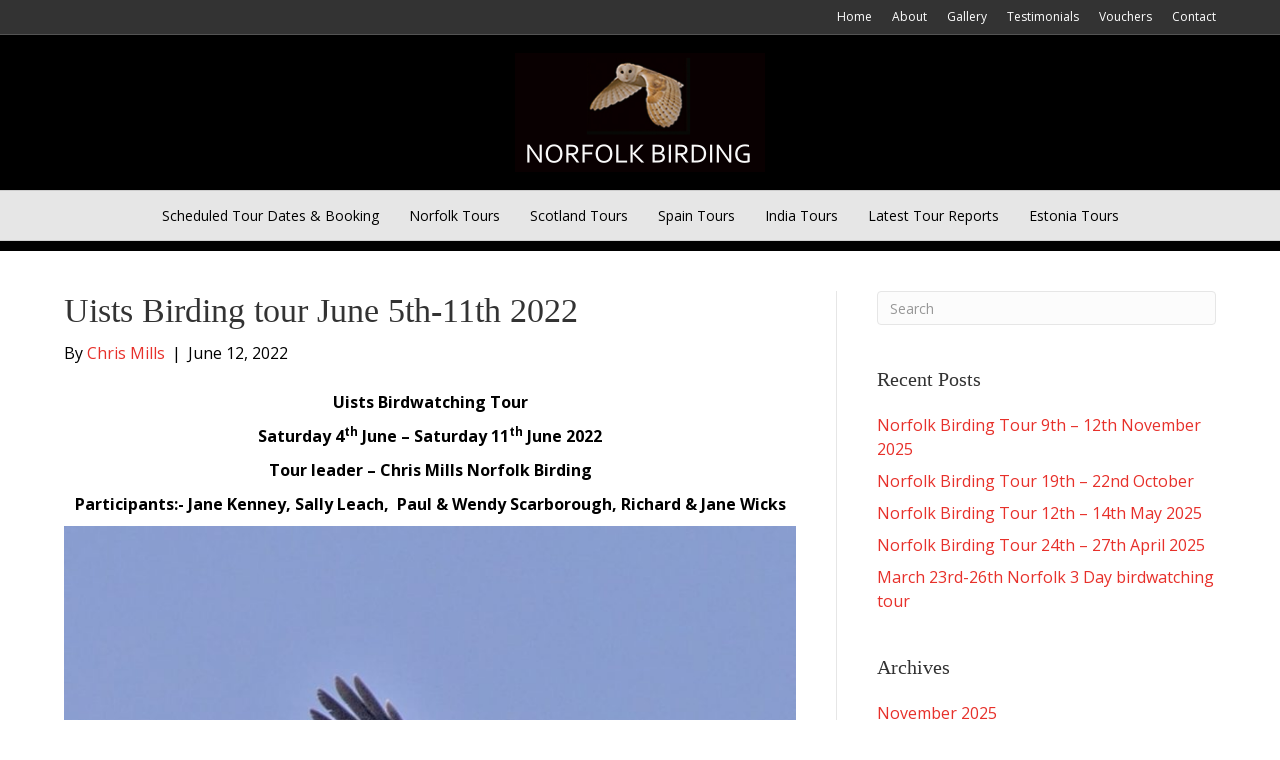

--- FILE ---
content_type: text/html; charset=UTF-8
request_url: https://www.norfolkbirding.com/uists-boirding-tour-june-5th-11th-2023/
body_size: 16596
content:
<!DOCTYPE html><html lang="en-GB"><head><meta charset="UTF-8" /><meta name='viewport' content='width=device-width, initial-scale=1.0' /><meta http-equiv='X-UA-Compatible' content='IE=edge' /><link rel="stylesheet" id="ao_optimized_gfonts" href="https://fonts.googleapis.com/css?family=Open+Sans%3A300%2C400%2C700%2C400&amp;display=swap"><link rel="profile" href="https://gmpg.org/xfn/11" /><meta name='robots' content='index, follow, max-image-preview:large, max-snippet:-1, max-video-preview:-1' />  <script data-cfasync="false" data-pagespeed-no-defer>var gtm4wp_datalayer_name = "dataLayer";
	var dataLayer = dataLayer || [];</script> <link media="all" href="https://www.norfolkbirding.com/wp-content/cache/autoptimize/css/autoptimize_e71aa207d5a23719974a3367497085bf.css" rel="stylesheet"><title>Uists Birding tour June 5th-11th 2022 - Wordpress 1BX</title><link rel="canonical" href="https://www.norfolkbirding.com/uists-boirding-tour-june-5th-11th-2023/" /><meta property="og:locale" content="en_GB" /><meta property="og:type" content="article" /><meta property="og:title" content="Uists Birding tour June 5th-11th 2022 - Wordpress 1BX" /><meta property="og:description" content="Uists Birdwatching Tour Saturday 4th June – Saturday 11th June 2022 Tour leader – Chris Mills Norfolk Birding Participants:- Jane Kenney, Sally Leach, &nbsp;Paul &amp; Wendy Scarborough, Richard &amp; Jane Wicks Accommodation The tour was based on 5 star self-catering accommodation on North Uist. The accommodation on North Uist is extra special! A fantastic architect&hellip;" /><meta property="og:url" content="https://www.norfolkbirding.com/uists-boirding-tour-june-5th-11th-2023/" /><meta property="og:site_name" content="Wordpress 1BX" /><meta property="article:publisher" content="https://www.facebook.com/norfolk.birding/" /><meta property="article:author" content="https://www.facebook.com/norfolk.birding?ref=tn_tnmn" /><meta property="article:published_time" content="2022-06-12T13:15:00+00:00" /><meta property="article:modified_time" content="2023-04-12T12:42:09+00:00" /><meta property="og:image" content="https://www.norfolkbirding.com/wp-content/uploads/2022/06/Hen-Harrier20220606_003.jpg" /><meta property="og:image:width" content="960" /><meta property="og:image:height" content="1200" /><meta property="og:image:type" content="image/jpeg" /><meta name="author" content="Chris Mills" /><meta name="twitter:card" content="summary_large_image" /><meta name="twitter:creator" content="@norfolkbirding" /><meta name="twitter:site" content="@Norfolkbirding" /><meta name="twitter:label1" content="Written by" /><meta name="twitter:data1" content="Chris Mills" /><meta name="twitter:label2" content="Estimated reading time" /><meta name="twitter:data2" content="20 minutes" /> <script type="application/ld+json" class="yoast-schema-graph">{"@context":"https://schema.org","@graph":[{"@type":"Article","@id":"https://www.norfolkbirding.com/uists-boirding-tour-june-5th-11th-2023/#article","isPartOf":{"@id":"https://www.norfolkbirding.com/uists-boirding-tour-june-5th-11th-2023/"},"author":{"name":"Chris Mills","@id":"https://www.norfolkbirding.com/#/schema/person/e1c1bc6f431a52bf2c1250fba9928de2"},"headline":"Uists Birding tour June 5th-11th 2022","datePublished":"2022-06-12T13:15:00+00:00","dateModified":"2023-04-12T12:42:09+00:00","mainEntityOfPage":{"@id":"https://www.norfolkbirding.com/uists-boirding-tour-june-5th-11th-2023/"},"wordCount":3413,"publisher":{"@id":"https://www.norfolkbirding.com/#organization"},"image":{"@id":"https://www.norfolkbirding.com/uists-boirding-tour-june-5th-11th-2023/#primaryimage"},"thumbnailUrl":"https://www.norfolkbirding.com/wp-content/uploads/2022/06/Hen-Harrier20220606_003.jpg","keywords":["North Uist birdwatching","Outer Hebrides birdwatching","Outer Hebrides Birdwatching tour","Uists Birdwatching Tour"],"articleSection":["Articles"],"inLanguage":"en-GB"},{"@type":"WebPage","@id":"https://www.norfolkbirding.com/uists-boirding-tour-june-5th-11th-2023/","url":"https://www.norfolkbirding.com/uists-boirding-tour-june-5th-11th-2023/","name":"Uists Birding tour June 5th-11th 2022 - Wordpress 1BX","isPartOf":{"@id":"https://www.norfolkbirding.com/#website"},"primaryImageOfPage":{"@id":"https://www.norfolkbirding.com/uists-boirding-tour-june-5th-11th-2023/#primaryimage"},"image":{"@id":"https://www.norfolkbirding.com/uists-boirding-tour-june-5th-11th-2023/#primaryimage"},"thumbnailUrl":"https://www.norfolkbirding.com/wp-content/uploads/2022/06/Hen-Harrier20220606_003.jpg","datePublished":"2022-06-12T13:15:00+00:00","dateModified":"2023-04-12T12:42:09+00:00","breadcrumb":{"@id":"https://www.norfolkbirding.com/uists-boirding-tour-june-5th-11th-2023/#breadcrumb"},"inLanguage":"en-GB","potentialAction":[{"@type":"ReadAction","target":["https://www.norfolkbirding.com/uists-boirding-tour-june-5th-11th-2023/"]}]},{"@type":"ImageObject","inLanguage":"en-GB","@id":"https://www.norfolkbirding.com/uists-boirding-tour-june-5th-11th-2023/#primaryimage","url":"https://www.norfolkbirding.com/wp-content/uploads/2022/06/Hen-Harrier20220606_003.jpg","contentUrl":"https://www.norfolkbirding.com/wp-content/uploads/2022/06/Hen-Harrier20220606_003.jpg","width":960,"height":1200},{"@type":"BreadcrumbList","@id":"https://www.norfolkbirding.com/uists-boirding-tour-june-5th-11th-2023/#breadcrumb","itemListElement":[{"@type":"ListItem","position":1,"name":"Home","item":"https://www.norfolkbirding.com/"},{"@type":"ListItem","position":2,"name":"Latest Tour Reports","item":"https://www.norfolkbirding.com/articles/"},{"@type":"ListItem","position":3,"name":"Uists Birding tour June 5th-11th 2022"}]},{"@type":"WebSite","@id":"https://www.norfolkbirding.com/#website","url":"https://www.norfolkbirding.com/","name":"Wordpress 1BX","description":"Website Pre-build","publisher":{"@id":"https://www.norfolkbirding.com/#organization"},"potentialAction":[{"@type":"SearchAction","target":{"@type":"EntryPoint","urlTemplate":"https://www.norfolkbirding.com/?s={search_term_string}"},"query-input":{"@type":"PropertyValueSpecification","valueRequired":true,"valueName":"search_term_string"}}],"inLanguage":"en-GB"},{"@type":"Organization","@id":"https://www.norfolkbirding.com/#organization","name":"Norfoolk Birding","url":"https://www.norfolkbirding.com/","logo":{"@type":"ImageObject","inLanguage":"en-GB","@id":"https://www.norfolkbirding.com/#/schema/logo/image/","url":"https://www.norfolkbirding.com/wp-content/uploads/2022/08/Verdana-Logo-rectangle.jpg","contentUrl":"https://www.norfolkbirding.com/wp-content/uploads/2022/08/Verdana-Logo-rectangle.jpg","width":1200,"height":800,"caption":"Norfoolk Birding"},"image":{"@id":"https://www.norfolkbirding.com/#/schema/logo/image/"},"sameAs":["https://www.facebook.com/norfolk.birding/","https://x.com/Norfolkbirding"]},{"@type":"Person","@id":"https://www.norfolkbirding.com/#/schema/person/e1c1bc6f431a52bf2c1250fba9928de2","name":"Chris Mills","image":{"@type":"ImageObject","inLanguage":"en-GB","@id":"https://www.norfolkbirding.com/#/schema/person/image/","url":"https://secure.gravatar.com/avatar/7cc3a62266bc32fae2ef9c1e1f5b47437287f2fce7b189b13be5aca187734a1e?s=96&d=mm&r=g","contentUrl":"https://secure.gravatar.com/avatar/7cc3a62266bc32fae2ef9c1e1f5b47437287f2fce7b189b13be5aca187734a1e?s=96&d=mm&r=g","caption":"Chris Mills"},"description":"Owner of Norfolk Birding. Guided birding tours in Norfolk, Scotland, Spain &amp; India.","sameAs":["http://norfolkbirding.com","https://www.facebook.com/norfolk.birding?ref=tn_tnmn","https://x.com/norfolkbirding"],"url":"https://www.norfolkbirding.com/author/chris/"}]}</script> <link href='https://fonts.gstatic.com' crossorigin rel='preconnect' /><link rel="alternate" type="application/rss+xml" title="Wordpress 1BX &raquo; Feed" href="https://www.norfolkbirding.com/feed/" /><link rel="alternate" type="application/rss+xml" title="Wordpress 1BX &raquo; Comments Feed" href="https://www.norfolkbirding.com/comments/feed/" /><link rel="alternate" type="application/rss+xml" title="Wordpress 1BX &raquo; Uists Birding tour June 5th-11th 2022 Comments Feed" href="https://www.norfolkbirding.com/uists-boirding-tour-june-5th-11th-2023/feed/" /><link rel='stylesheet' id='fl-automator-skin-css' href='https://www.norfolkbirding.com/wp-content/cache/autoptimize/css/autoptimize_single_680828099a01c67a54fc52d2594c69a2.css?ver=1.7.9' media='all' /> <script src="https://www.norfolkbirding.com/wp-includes/js/jquery/jquery.min.js?ver=3.7.1" id="jquery-core-js"></script> <link rel="https://api.w.org/" href="https://www.norfolkbirding.com/wp-json/" /><link rel="alternate" title="JSON" type="application/json" href="https://www.norfolkbirding.com/wp-json/wp/v2/posts/2727" /><link rel="EditURI" type="application/rsd+xml" title="RSD" href="https://www.norfolkbirding.com/xmlrpc.php?rsd" /><meta name="generator" content="WordPress 6.8.3" /><link rel='shortlink' href='https://www.norfolkbirding.com/?p=2727' /><link rel="alternate" title="oEmbed (JSON)" type="application/json+oembed" href="https://www.norfolkbirding.com/wp-json/oembed/1.0/embed?url=https%3A%2F%2Fwww.norfolkbirding.com%2Fuists-boirding-tour-june-5th-11th-2023%2F" /><link rel="alternate" title="oEmbed (XML)" type="text/xml+oembed" href="https://www.norfolkbirding.com/wp-json/oembed/1.0/embed?url=https%3A%2F%2Fwww.norfolkbirding.com%2Fuists-boirding-tour-june-5th-11th-2023%2F&#038;format=xml" />  <script data-cfasync="false" data-pagespeed-no-defer type="text/javascript">var dataLayer_content = {"pagePostType":"post","pagePostType2":"single-post","pageCategory":["articles"],"pageAttributes":["north-uist-birdwatching","outer-hebrides-birdwatching","outer-hebrides-birdwatching-tour","uists-birdwatching-tour"],"pagePostAuthor":"Chris Mills"};
	dataLayer.push( dataLayer_content );</script> <script data-cfasync="false">(function(w,d,s,l,i){w[l]=w[l]||[];w[l].push({'gtm.start':
new Date().getTime(),event:'gtm.js'});var f=d.getElementsByTagName(s)[0],
j=d.createElement(s),dl=l!='dataLayer'?'&l='+l:'';j.async=true;j.src=
'//www.googletagmanager.com/gtm.js?id='+i+dl;f.parentNode.insertBefore(j,f);
})(window,document,'script','dataLayer','GTM-KNCSKZ6');</script> <link rel="pingback" href="https://www.norfolkbirding.com/xmlrpc.php"><meta name="google-site-verification" content="HJclEpUYtiHwARFRu2JXUYGjumLOoBg5t8mDtJTC-iM" /></head><body class="wp-singular post-template-default single single-post postid-2727 single-format-standard wp-theme-bb-theme fl-framework-bootstrap fl-preset-stripe fl-full-width fl-has-sidebar fl-shrink fl-scroll-to-top has-blocks" itemscope="itemscope" itemtype="https://schema.org/WebPage"> <a aria-label="Skip to content" class="fl-screen-reader-text" href="#fl-main-content">Skip to content</a><?php if ( function_exists( 'gtm4wp_the_gtm_tag' ) ) { gtm4wp_the_gtm_tag(); } ?> <noscript><iframe src="https://www.googletagmanager.com/ns.html?id=GTM-KNCSKZ6" height="0" width="0" style="display:none;visibility:hidden" aria-hidden="true"></iframe></noscript><div class="fl-page"><div class="fl-page-bar"><div class="fl-page-bar-container container"><div class="fl-page-bar-row row"><div class="col-md-12 text-center clearfix"><nav class="top-bar-nav" aria-label="Top Bar Menu" itemscope="itemscope" itemtype="https://schema.org/SiteNavigationElement"			role="navigation"><ul id="menu-top-bar-menu" class="fl-page-bar-nav nav navbar-nav menu"><li id="menu-item-594" class="menu-item menu-item-type-post_type menu-item-object-page menu-item-home menu-item-594 nav-item"><a href="https://www.norfolkbirding.com/" class="nav-link">Home</a></li><li id="menu-item-132" class="menu-item menu-item-type-post_type menu-item-object-page menu-item-132 nav-item"><a href="https://www.norfolkbirding.com/about/" class="nav-link">About</a></li><li id="menu-item-133" class="menu-item menu-item-type-post_type menu-item-object-page menu-item-133 nav-item"><a href="https://www.norfolkbirding.com/gallery/" class="nav-link">Gallery</a></li><li id="menu-item-134" class="menu-item menu-item-type-post_type menu-item-object-page menu-item-134 nav-item"><a href="https://www.norfolkbirding.com/testimonials/" class="nav-link">Testimonials</a></li><li id="menu-item-136" class="menu-item menu-item-type-post_type menu-item-object-page menu-item-136 nav-item"><a href="https://www.norfolkbirding.com/vouchers/" class="nav-link">Vouchers</a></li><li id="menu-item-135" class="menu-item menu-item-type-post_type menu-item-object-page menu-item-135 nav-item"><a href="https://www.norfolkbirding.com/contact/" class="nav-link">Contact</a></li></ul></nav></div></div></div></div><header class="fl-page-header fl-page-header-primary fl-page-nav-centered fl-page-nav-toggle-button fl-page-nav-toggle-visible-medium-mobile" itemscope="itemscope" itemtype="https://schema.org/WPHeader"  role="banner"><div class="fl-page-header-wrap"><div class="fl-page-header-container container"><div class="fl-page-header-row row"><div class="col-md-12 fl-page-header-logo-col"><div class="fl-page-header-logo" itemscope="itemscope" itemtype="https://schema.org/Organization"> <a href="https://www.norfolkbirding.com/" itemprop="url"><img loading="false" data-no-lazy="1" class="fl-logo-img" itemscope itemtype="https://schema.org/ImageObject" src="https://www.norfolkbirding.com/wp-content/uploads/2018/11/norfolk-birding-logo.png" data-retina="" title="" alt="Wordpress 1BX" /><meta itemprop="name" content="Wordpress 1BX" /></a></div></div></div></div></div><div class="fl-page-nav-wrap"><div class="fl-page-nav-container container"><nav class="fl-page-nav fl-nav navbar navbar-default navbar-expand-md" aria-label="Header Menu" itemscope="itemscope" itemtype="https://schema.org/SiteNavigationElement" role="navigation"> <button type="button" class="navbar-toggle navbar-toggler" data-toggle="collapse" data-target=".fl-page-nav-collapse"> <span>Menu</span> </button><div class="fl-page-nav-collapse collapse navbar-collapse"><ul id="menu-multi-page-main-menu" class="nav navbar-nav menu fl-theme-menu"><li id="menu-item-2387" class="menu-item menu-item-type-post_type menu-item-object-page menu-item-2387 nav-item"><a href="https://www.norfolkbirding.com/scheduled-tour-dates-2/" class="nav-link">Scheduled Tour Dates &#038; Booking</a></li><li id="menu-item-52" class="menu-item menu-item-type-post_type menu-item-object-page menu-item-has-children menu-item-52 nav-item"><a href="https://www.norfolkbirding.com/norfolk-tours/" class="nav-link">Norfolk Tours</a><div class="fl-submenu-icon-wrap"><span class="fl-submenu-toggle-icon"></span></div><ul class="sub-menu"><li id="menu-item-279" class="menu-item menu-item-type-post_type menu-item-object-page menu-item-279 nav-item"><a href="https://www.norfolkbirding.com/norfolk-tours/winter-tours/" class="nav-link">Winter Tours</a></li><li id="menu-item-278" class="menu-item menu-item-type-post_type menu-item-object-page menu-item-278 nav-item"><a href="https://www.norfolkbirding.com/norfolk-tours/guided-birdwatching-tours-in-norfolk/" class="nav-link">Spring Tours</a></li><li id="menu-item-277" class="menu-item menu-item-type-post_type menu-item-object-page menu-item-277 nav-item"><a href="https://www.norfolkbirding.com/norfolk-tours/summer-tours/" class="nav-link">Summer Tours</a></li><li id="menu-item-276" class="menu-item menu-item-type-post_type menu-item-object-page menu-item-276 nav-item"><a href="https://www.norfolkbirding.com/norfolk-tours/autumn-tours/" class="nav-link">Autumn Tours</a></li><li id="menu-item-2089" class="menu-item menu-item-type-post_type menu-item-object-page menu-item-2089 nav-item"><a href="https://www.norfolkbirding.com/norfolk-tours/norfolk-guided-birdwatching/" class="nav-link">Exclusive Norfolk Guided birdwatching</a></li><li id="menu-item-2026" class="menu-item menu-item-type-post_type menu-item-object-page menu-item-2026 nav-item"><a href="https://www.norfolkbirding.com/norfolk-hightide-tours/" class="nav-link">Norfolk High Tide Tours</a></li><li id="menu-item-275" class="menu-item menu-item-type-post_type menu-item-object-page menu-item-275 nav-item"><a href="https://www.norfolkbirding.com/norfolk-tours/norfolk-accommodation/" class="nav-link">Norfolk Accommodation</a></li></ul></li><li id="menu-item-53" class="menu-item menu-item-type-post_type menu-item-object-page menu-item-has-children menu-item-53 nav-item"><a href="https://www.norfolkbirding.com/scotland-tours/" class="nav-link">Scotland Tours</a><div class="fl-submenu-icon-wrap"><span class="fl-submenu-toggle-icon"></span></div><ul class="sub-menu"><li id="menu-item-282" class="menu-item menu-item-type-post_type menu-item-object-page menu-item-282 nav-item"><a href="https://www.norfolkbirding.com/scotland-tours/islay-february-tour/" class="nav-link">Islay February Tour</a></li><li id="menu-item-281" class="menu-item menu-item-type-post_type menu-item-object-page menu-item-281 nav-item"><a href="https://www.norfolkbirding.com/scotland-tours/highlands-may-tour/" class="nav-link">Highlands April Tour</a></li><li id="menu-item-280" class="menu-item menu-item-type-post_type menu-item-object-page menu-item-280 nav-item"><a href="https://www.norfolkbirding.com/scotland-tours/outer-hebrides-june-tour/" class="nav-link">Outer Hebrides June Tour</a></li></ul></li><li id="menu-item-54" class="menu-item menu-item-type-post_type menu-item-object-page menu-item-has-children menu-item-54 nav-item"><a href="https://www.norfolkbirding.com/spain-tours/" class="nav-link">Spain Tours</a><div class="fl-submenu-icon-wrap"><span class="fl-submenu-toggle-icon"></span></div><ul class="sub-menu"><li id="menu-item-286" class="menu-item menu-item-type-post_type menu-item-object-page menu-item-286 nav-item"><a href="https://www.norfolkbirding.com/spain-tours/spain-extremadura-tour/" class="nav-link">Spring Extremadura Tour</a></li><li id="menu-item-285" class="menu-item menu-item-type-post_type menu-item-object-page menu-item-285 nav-item"><a href="https://www.norfolkbirding.com/spain-tours/andalucia-september-tour/" class="nav-link">Andalucia September Tour</a></li></ul></li><li id="menu-item-55" class="menu-item menu-item-type-post_type menu-item-object-page menu-item-has-children menu-item-55 nav-item"><a href="https://www.norfolkbirding.com/india-tours/" class="nav-link">India Tours</a><div class="fl-submenu-icon-wrap"><span class="fl-submenu-toggle-icon"></span></div><ul class="sub-menu"><li id="menu-item-289" class="menu-item menu-item-type-post_type menu-item-object-page menu-item-289 nav-item"><a href="https://www.norfolkbirding.com/india-tours/north-india/" class="nav-link">North India</a></li><li id="menu-item-288" class="menu-item menu-item-type-post_type menu-item-object-page menu-item-288 nav-item"><a href="https://www.norfolkbirding.com/india-tours/central-india/" class="nav-link">Central India</a></li></ul></li><li id="menu-item-723" class="menu-item menu-item-type-post_type menu-item-object-page current_page_parent menu-item-723 nav-item"><a href="https://www.norfolkbirding.com/articles/" class="nav-link">Latest Tour Reports</a></li><li id="menu-item-3832" class="menu-item menu-item-type-post_type menu-item-object-page menu-item-3832 nav-item"><a href="https://www.norfolkbirding.com/spain-tours-copy/" class="nav-link">Estonia Tours</a></li></ul></div></nav></div></div></header><div id="fl-main-content" class="fl-page-content" itemprop="mainContentOfPage" role="main"><div class="container"><div class="row"><div class="fl-content fl-content-left col-md-8"><article class="fl-post post-2727 post type-post status-publish format-standard has-post-thumbnail hentry category-articles tag-north-uist-birdwatching tag-outer-hebrides-birdwatching tag-outer-hebrides-birdwatching-tour tag-uists-birdwatching-tour" id="fl-post-2727" itemscope itemtype="https://schema.org/BlogPosting"><header class="fl-post-header"><h1 class="fl-post-title" itemprop="headline"> Uists Birding tour June 5th-11th 2022</h1><div class="fl-post-meta fl-post-meta-top"><span class="fl-post-author">By <a href="https://www.norfolkbirding.com/author/chris/"><span>Chris Mills</span></a></span><span class="fl-sep"> | </span><span class="fl-post-date">June 12, 2022</span></div><meta itemscope itemprop="mainEntityOfPage" itemtype="https://schema.org/WebPage" itemid="https://www.norfolkbirding.com/uists-boirding-tour-june-5th-11th-2023/" content="Uists Birding tour June 5th-11th 2022" /><meta itemprop="datePublished" content="2022-06-12" /><meta itemprop="dateModified" content="2023-04-12" /><div itemprop="publisher" itemscope itemtype="https://schema.org/Organization"><meta itemprop="name" content="Wordpress 1BX"><div itemprop="logo" itemscope itemtype="https://schema.org/ImageObject"><meta itemprop="url" content="https://www.norfolkbirding.com/wp-content/uploads/2018/11/norfolk-birding-logo.png"></div></div><div itemscope itemprop="author" itemtype="https://schema.org/Person"><meta itemprop="url" content="https://www.norfolkbirding.com/author/chris/" /><meta itemprop="name" content="Chris Mills" /></div><div itemscope itemprop="image" itemtype="https://schema.org/ImageObject"><meta itemprop="url" content="https://www.norfolkbirding.com/wp-content/uploads/2022/06/Hen-Harrier20220606_003.jpg" /><meta itemprop="width" content="960" /><meta itemprop="height" content="1200" /></div><div itemprop="interactionStatistic" itemscope itemtype="https://schema.org/InteractionCounter"><meta itemprop="interactionType" content="https://schema.org/CommentAction" /><meta itemprop="userInteractionCount" content="0" /></div></header><div class="fl-post-content clearfix" itemprop="text"><p class="has-text-align-center"><strong>Uists Birdwatching Tour</strong></p><p class="has-text-align-center"><strong>Saturday 4<sup>th</sup> June – Saturday 11<sup>th</sup> June 2022</strong></p><p class="has-text-align-center"><strong>Tour leader – Chris Mills Norfolk Birding</strong></p><p class="has-text-align-center"><strong>Participants:- Jane Kenney, Sally Leach, &nbsp;Paul &amp; Wendy Scarborough, Richard &amp; Jane Wicks</strong></p><figure class="wp-block-image size-large"><img fetchpriority="high" decoding="async" width="819" height="1024" src="https://www.norfolkbirding.com/wp-content/uploads/2022/06/Hen-Harrier20220606_003-819x1024.jpg" alt="" class="wp-image-2728" srcset="https://www.norfolkbirding.com/wp-content/uploads/2022/06/Hen-Harrier20220606_003-819x1024.jpg 819w, https://www.norfolkbirding.com/wp-content/uploads/2022/06/Hen-Harrier20220606_003-240x300.jpg 240w, https://www.norfolkbirding.com/wp-content/uploads/2022/06/Hen-Harrier20220606_003-768x960.jpg 768w, https://www.norfolkbirding.com/wp-content/uploads/2022/06/Hen-Harrier20220606_003.jpg 960w" sizes="(max-width: 819px) 100vw, 819px" /><figcaption class="wp-element-caption"><strong>A beautiful Hen Harrier &#x2642; these were seen almost daily!</strong></figcaption></figure><p><strong><u>Accommodation</u></strong></p><p>The tour was based on 5 star self-catering accommodation on North Uist. The accommodation on North Uist is extra special! A fantastic architect designed &amp; re-fitted house with amazing moorland &amp; machair views to the sea. It has a very large lounge, diner &amp; kitchen area with 2 fridge freezers and 4 en-suite rooms at ground floor plus 2 twin rooms with a dedicated bathroom at first floor. Further details can be seen by visiting&nbsp; <a href="http://www.clachanlodge.com/ClachanLodge-Gallery.htm">http://www.clachanlodge.com/ClachanLodge-Gallery.htm</a></p><p><strong><u>Food</u></strong></p><p>Whilst on North Uist we visited the Supermarket on North Uist on Day One &amp; bought our own breakfast provisions &amp; foods for making up packed lunches.</p><p>We ate out on three evenings at two different pubs/restaurants. The Lochmaddy Hotel and Stepping Stones Restaurant. We cooked in on two evenings, enjoyed the wine, the beer, the birds and the incredible view!</p><p><strong><u>Transport to and from Scotland</u></strong></p><p>Collection and transport was from agreed meeting points and an overnight stay pre-booked at a Glasgow, Premier Inn. Transport was via our own 9 seater minibus, so there was ample space for luggage, scopes &amp; cameras etc.</p><p><strong><u>The Tour</u></strong></p><p><strong>Day 1 &#8211; Saturday 4<sup>th</sup> June</strong></p><p>We all met up in Glasgow at the Premier Inn at Paisley near the airport on Saturday 14<sup>th</sup> May. We had a nice evening meal and then off to bed for a 6.30am start.</p><p><strong>Day 2 &#8211; Sunday 5<sup>th</sup> June</strong></p><p>This morning we drove up towards Mallaig for a ferry crossing at 1pm, stopping off en-route at Tyndrum for a full Scottish Breakfast. Birding started here with a selection of commoner birds, but also including a pair of most welcome <strong>Spotted Flycatchers</strong>, a singing <strong>Willow Warbler,</strong></p><p>Next stop was in Fort William where we stopped off first to grab some breakfast essentials etc. A scan of the estuary behind Morrisons, proved fruitful with highlights being <strong>Goosander, Eider, Oystercatcher, Common Gull and Shag. </strong>Then a quick stop and short walk along the river also gave us several <strong>Grey Wagtails</strong></p><p>We boarded the ferry early afternoon and sea-watched until late afternoon, when we then took an evening meal on the Calmac ferry and arrived on South Uist at Lochboisdale harbour 5.40pm. We then headed North, through South Uist, Benbecula and arrived at our accommodation at Clachan, North Uist at around 7pm.</p><p>Highlights on the boat were balanced between birds and cetaceans! Birds were good with numbers of <strong>Puffins, Guillemots, Razorbills, Gannet, Kittiwake </strong>and asmall group of <strong>Manx Shearwater </strong>plus<strong> 2-3 Black Guillemots</strong>.</p><p>Cetaceans were excellent with several <strong>Porpoise</strong>, a lovely group of <strong>c150 Common Dolphin</strong>, plus a distant <strong>Minke Whale!</strong></p><p>As we reached and travelled across North Uist, it was a pleasant, quiet and dry evening and we were soon enjoying our first <strong>Short-eared Owls </strong>and <strong>Cuckoos!</strong></p><p>We arrived and settled into the accommodation, it was a lovely, warm sunny evening, and outside we enjoyed the lovely sounds of bleating <strong>Lapwing, Redshank</strong>, several drumming <strong>Snipe</strong> and even our first <strong>Corncrake</strong> calling.</p><figure class="wp-block-image size-large"><img decoding="async" width="1024" height="683" src="https://www.norfolkbirding.com/wp-content/uploads/2022/06/Lapwing20220614001-1024x683.jpg" alt="" class="wp-image-2729" srcset="https://www.norfolkbirding.com/wp-content/uploads/2022/06/Lapwing20220614001-1024x683.jpg 1024w, https://www.norfolkbirding.com/wp-content/uploads/2022/06/Lapwing20220614001-300x200.jpg 300w, https://www.norfolkbirding.com/wp-content/uploads/2022/06/Lapwing20220614001-768x512.jpg 768w, https://www.norfolkbirding.com/wp-content/uploads/2022/06/Lapwing20220614001.jpg 1200w" sizes="(max-width: 1024px) 100vw, 1024px" /><figcaption class="wp-element-caption"><strong><em>Lapwing were tending their young around the edge of the garden accommodation! 3+ Snipe drumming overhead.</em></strong></figcaption></figure><p><strong>Day Three – Monday 6<sup>th</sup> June</strong></p><p>We started with an early morning pre-breakfast drive to Balranald, on the way we were soon watching our first of many <strong>Short-eared Owls.</strong></p><p>We heard <strong>2-3 Corncrake</strong> on the way there, but none looked to be in low vegetation, so I headed on to Balranald.</p><p>It was good conditions with sunshine and little wind, so I was hopeful we might glimpse our first Corncrake! One bird was very vocal and seem to be closer, we stopped and started scanning, I couldn’t believe our luck when I very quickly noted the <strong>Corncrake’s</strong> head and bill just above the vegetation as it proclaimed its presence! We soon had everyone on to it and bit by bit as we sat quietly it came closer with nice views and <strong>Corncrake well and truly</strong> in the bag!</p><p>After the Corncrake we enjoyed the lovely array of breeding waderswith<strong> Snipe, Redshank, Oystercatcher, Dunlin and Lapwing </strong>allaround in good numbers. On nearby pools we also noted a <strong>Whooper Swan</strong></p><p>We headed back for breakfast stopping off at Solas for the Coop shop. Just as we left here a lovely <strong>&#x2642;</strong><strong> Hen Harrier</strong> came across the road affording great views, also another <strong>Short-eared Owl</strong> alongside the minibus hunting and our first Wheatears were along the roadside.</p><p>We had a late breakfast and then headed out along the Loch Portain road. It wasn’t too long before another <strong>&#x2642;</strong><strong> Hen Harrier</strong> put in an appearance as it flew directly overhead! Several <strong>Shelduck</strong>, plus a pair with young were on the Loch, we then stopped halfway along the road and pulled into scan the ridge. A large bump along the ridge heightened my interest, I got the scope on to it, it was a perched <strong>Golden Eagle! </strong>We settled in the sun with the scopes on this bird, and around us were several <strong>Stonechats, singing Skylarks, 2-3 Twite</strong> and a pair of <strong>Wheatears. </strong>Also above the ridge <strong>Raven &amp; Hooded Crows</strong> <strong></strong></p><p>The weather was glorious, wall to wall sunshine, so we headed up to another vantage point where we had lunch, overlooking a bay. From here there was a <strong>Great Northern Diver,</strong> <strong>Black Guillemot</strong>, a pair of <strong>Twite</strong> nest building,<strong> 2-3 Cuckoos </strong>noisily chasing each other around. There was a couple of <strong>Arctic Skuas</strong> that passed by flying over the distant hills, so we headed back up eventually to a higher point hoping to get better views. At this vantage point we could also see back down the ridge, we had the <strong>2 Arctic Skuas</strong> closer and better views, one a dark morph bird the other a nice pale morph adult.</p><p>A complete surprise a few minutes later as I yelled out <strong>Osprey</strong>!! It flew past us heading overhead and North East and it’s seems that this same <strong>Osprey </strong>was seen over St. Kilda 2-3 hours earlier!</p><p>But today kept delivering even more birds as <strong>2 adult Golden Eagles</strong> soared high over the ridge, one was mobbed by a <strong>Merlin</strong>, followed a few minutes later by a <strong>White-tailed Eagle!!</strong> An amazing first full day on North Uist!</p><figure class="wp-block-image size-large"><img decoding="async" width="1024" height="683" src="https://www.norfolkbirding.com/wp-content/uploads/2022/06/Corncrake20220606_003-1024x683.jpg" alt="" class="wp-image-2730" srcset="https://www.norfolkbirding.com/wp-content/uploads/2022/06/Corncrake20220606_003-1024x683.jpg 1024w, https://www.norfolkbirding.com/wp-content/uploads/2022/06/Corncrake20220606_003-300x200.jpg 300w, https://www.norfolkbirding.com/wp-content/uploads/2022/06/Corncrake20220606_003-768x512.jpg 768w, https://www.norfolkbirding.com/wp-content/uploads/2022/06/Corncrake20220606_003.jpg 1200w" sizes="(max-width: 1024px) 100vw, 1024px" /><figcaption class="wp-element-caption"><strong><em>Corncrake giving itself up!</em></strong></figcaption></figure><figure class="wp-block-image size-large"><img loading="lazy" decoding="async" width="1024" height="683" src="https://www.norfolkbirding.com/wp-content/uploads/2022/06/Corncrake20220606_002-1024x683.jpg" alt="" class="wp-image-2731" srcset="https://www.norfolkbirding.com/wp-content/uploads/2022/06/Corncrake20220606_002-1024x683.jpg 1024w, https://www.norfolkbirding.com/wp-content/uploads/2022/06/Corncrake20220606_002-300x200.jpg 300w, https://www.norfolkbirding.com/wp-content/uploads/2022/06/Corncrake20220606_002-768x512.jpg 768w, https://www.norfolkbirding.com/wp-content/uploads/2022/06/Corncrake20220606_002.jpg 1200w" sizes="auto, (max-width: 1024px) 100vw, 1024px" /><figcaption class="wp-element-caption"><strong><em>Corncrake came closer giving pretty good views!</em></strong></figcaption></figure><figure class="wp-block-image size-large"><img loading="lazy" decoding="async" width="1024" height="683" src="https://www.norfolkbirding.com/wp-content/uploads/2022/06/Hen-Harrier20220606_001-1024x683.jpg" alt="" class="wp-image-2732" srcset="https://www.norfolkbirding.com/wp-content/uploads/2022/06/Hen-Harrier20220606_001-1024x683.jpg 1024w, https://www.norfolkbirding.com/wp-content/uploads/2022/06/Hen-Harrier20220606_001-300x200.jpg 300w, https://www.norfolkbirding.com/wp-content/uploads/2022/06/Hen-Harrier20220606_001-768x512.jpg 768w, https://www.norfolkbirding.com/wp-content/uploads/2022/06/Hen-Harrier20220606_001.jpg 1200w" sizes="auto, (max-width: 1024px) 100vw, 1024px" /><figcaption class="wp-element-caption"><strong><em>Hen Harrier a super &#x2642; overhead</em></strong></figcaption></figure><figure class="wp-block-image size-large"><img loading="lazy" decoding="async" width="1024" height="683" src="https://www.norfolkbirding.com/wp-content/uploads/2022/06/Osprey20220606_001-1024x683.jpg" alt="" class="wp-image-2733" srcset="https://www.norfolkbirding.com/wp-content/uploads/2022/06/Osprey20220606_001-1024x683.jpg 1024w, https://www.norfolkbirding.com/wp-content/uploads/2022/06/Osprey20220606_001-300x200.jpg 300w, https://www.norfolkbirding.com/wp-content/uploads/2022/06/Osprey20220606_001-768x512.jpg 768w, https://www.norfolkbirding.com/wp-content/uploads/2022/06/Osprey20220606_001.jpg 1200w" sizes="auto, (max-width: 1024px) 100vw, 1024px" /><figcaption class="wp-element-caption"><strong><em>This migrant Osprey was a great surprise</em></strong></figcaption></figure><p><strong>Day Four &#8211; Tuesday 7<sup>th</sup> June</strong></p><p>We started the day after breakfast by heading South, it was another fine and dry day. Just after Lochmaddy we made a stop along the old road. A <strong>Short-eared Owl</strong> was hunting nearby and a super <strong>&#x2642;</strong><strong> Hen Harrier</strong> was being mobbed by a <strong>Golden Plover. </strong>&nbsp;Next we started scanning the pools and Wendy spotted a pair of Divers, we quietly stopped and stayed in the minibus whilst we were afforded great views of a pair of super breeding <strong>Red-throated Divers. </strong>&nbsp;A great start to the day!</p><p>We then headed on to Benbecula, and headed for one of the Lochs I’ve visited many times, we were fortunate as on arrival one of the <strong>&#x2640;</strong><strong> Red-necked Phalaropes</strong> &nbsp;had just emerged from the vegetation and over the next 45 minutes it eventually came really close, giving stunning views.</p><p>We then visited another area, Loch Coot, one of the few Lochs that hosts, of course Coots! &nbsp;Plus <strong>Moorhen </strong>and a good selection of other waterbirds, numerous <strong>Little Grebe</strong>, plus single <strong>Teal,</strong> several <strong>Gadwall, Shoveler </strong>and a good find a<strong> </strong><strong>&#x2640;</strong><strong> Garganey.</strong></p><p>We had our lunch in the sunshine overlooking Stinky Bay! Lots and lots of <strong>Common Eider</strong> here, plus some nice summer plumage <strong>Sanderling</strong> and <strong>Dunlin</strong> along the shoreline, <strong>Ringed Plover</strong> and a <strong>Shelduck</strong> with a creche of a dozen youngsters! Also <strong>Gannets</strong> fishing offshore.</p><p>We then headed onwards to South Uist and headed along one of the beautiful mountain valleys, complete with all the Lochans. We reached a parking area and sat up scopes, we were soon able to watch a <strong>White-tailed Sea-Eagle</strong> at an eyrie complete with a single chick, it was distant but nice scope views.</p><p>Here there was also more <strong>Wheatears, Stonechats, Twite, Meadow Pipits</strong> all around us, plus <strong>Buzzard, Raven &amp; Hooded Crows</strong> along the nearby ridge. The nearby Lochans held <strong>Common Sandpiper</strong>, <strong>Shag, Cormorant, Grey Heron, Shelduck, Eider, Red-breasted Mergansers </strong>and <strong>Cuckoo.</strong></p><p>As we drove North the tide was high and a lovely flock of <strong>40 Bar-tailed Godwit,</strong> with <strong>5 Red Knot</strong> amongst them swirled over one of the causeways.</p><p>We then took a lovely walk out on the Rheuval track, we didn’t find the Divers that were our main quarry, but did have lovely views of a <strong>&#x2642;</strong><strong> Hen Harrier</strong> for several minutes as it quartered the hillside above us, a nice group of <strong>10+ Twite</strong>, several <strong>Curlew</strong> and a distant <strong>White-tailed Eagle</strong> being mobbed by a <strong>Peregrine.</strong></p><p>The day rounded off at the accommodation with a <strong>Short-eared Owl</strong> hunting from the lounge window.</p><figure class="wp-block-image size-large"><img loading="lazy" decoding="async" width="1024" height="683" src="https://www.norfolkbirding.com/wp-content/uploads/2022/06/Red-throated-Diver20220607_001-1024x683.jpg" alt="" class="wp-image-2734" srcset="https://www.norfolkbirding.com/wp-content/uploads/2022/06/Red-throated-Diver20220607_001-1024x683.jpg 1024w, https://www.norfolkbirding.com/wp-content/uploads/2022/06/Red-throated-Diver20220607_001-300x200.jpg 300w, https://www.norfolkbirding.com/wp-content/uploads/2022/06/Red-throated-Diver20220607_001-768x512.jpg 768w, https://www.norfolkbirding.com/wp-content/uploads/2022/06/Red-throated-Diver20220607_001.jpg 1200w" sizes="auto, (max-width: 1024px) 100vw, 1024px" /><figcaption class="wp-element-caption"><strong><em>A pair of these superb breeding plumage Red-throated Divers</em></strong></figcaption></figure><figure class="wp-block-image size-large"><img loading="lazy" decoding="async" width="1024" height="683" src="https://www.norfolkbirding.com/wp-content/uploads/2022/06/Red-necked-Phalarope20220607_001-1024x683.jpg" alt="" class="wp-image-2735" srcset="https://www.norfolkbirding.com/wp-content/uploads/2022/06/Red-necked-Phalarope20220607_001-1024x683.jpg 1024w, https://www.norfolkbirding.com/wp-content/uploads/2022/06/Red-necked-Phalarope20220607_001-300x200.jpg 300w, https://www.norfolkbirding.com/wp-content/uploads/2022/06/Red-necked-Phalarope20220607_001-768x512.jpg 768w, https://www.norfolkbirding.com/wp-content/uploads/2022/06/Red-necked-Phalarope20220607_001.jpg 1200w" sizes="auto, (max-width: 1024px) 100vw, 1024px" /><figcaption class="wp-element-caption"><strong><em>This Red-necked Phalarope gave stunningly close views</em></strong></figcaption></figure><figure class="wp-block-image size-large"><img loading="lazy" decoding="async" width="1024" height="683" src="https://www.norfolkbirding.com/wp-content/uploads/2022/06/Comon-Stonechat20220606_011-1024x683.jpg" alt="" class="wp-image-2736" srcset="https://www.norfolkbirding.com/wp-content/uploads/2022/06/Comon-Stonechat20220606_011-1024x683.jpg 1024w, https://www.norfolkbirding.com/wp-content/uploads/2022/06/Comon-Stonechat20220606_011-300x200.jpg 300w, https://www.norfolkbirding.com/wp-content/uploads/2022/06/Comon-Stonechat20220606_011-768x512.jpg 768w, https://www.norfolkbirding.com/wp-content/uploads/2022/06/Comon-Stonechat20220606_011.jpg 1200w" sizes="auto, (max-width: 1024px) 100vw, 1024px" /><figcaption class="wp-element-caption"><strong><em>Stonechats seen commonly each day</em></strong></figcaption></figure><figure class="wp-block-image size-large"><img loading="lazy" decoding="async" width="1024" height="683" src="https://www.norfolkbirding.com/wp-content/uploads/2022/06/Twite220608001-1024x683.jpg" alt="" class="wp-image-2737" srcset="https://www.norfolkbirding.com/wp-content/uploads/2022/06/Twite220608001-1024x683.jpg 1024w, https://www.norfolkbirding.com/wp-content/uploads/2022/06/Twite220608001-300x200.jpg 300w, https://www.norfolkbirding.com/wp-content/uploads/2022/06/Twite220608001-768x512.jpg 768w, https://www.norfolkbirding.com/wp-content/uploads/2022/06/Twite220608001.jpg 1200w" sizes="auto, (max-width: 1024px) 100vw, 1024px" /><figcaption class="wp-element-caption"><strong><em>Twite were seen regularly this one gave nice close views</em></strong></figcaption></figure><p><strong>Day Five &#8211; Wednesday 8<sup>th</sup> May</strong></p><p>The weather was still fine and dry and we headed out after breakfast to Loch Paible, a shallow sea Loch with muddy edges and always an attractive area for passage waders – an initial scan with scopes gave us the expected <strong>Redshank, Dunlin, Lapwing, Oystercatcher, </strong>and numerous<strong> Ringed Plovers. </strong>&nbsp;We then started more carefully looking through the <strong>Dunlin</strong> and <strong>Sanderling</strong>, and Paul picked out a nice adult plumage <strong>Little Stint, </strong>I then also found a winter plumage <strong>Curlew Sandpiper </strong>as we watched these, <strong>3 Black-tailed Godwits</strong> also dropped in and nearby a <strong>Corncrake</strong> was also calling.</p><p>We walked out on to the shoreline and then out on to the beautiful sandy beach, there was more nice views of the shorebirds, lots of <strong>Ringed Plover</strong>, some nice close views of <strong>20+</strong> <strong>Eider, floating </strong>close by and calling! Offshore a summer plumaged <strong>Great Northern Diver </strong>was in the bay.</p><p>We then headed around to Loch Sandaray, there was a <strong>Short-eared Owl</strong> hunting on the way there. At the Loch a selection of <strong>Great black-backed</strong> and <strong>Herring Gulls</strong> loafing on the islands, in amongst these we found a nice <strong>2cy Glaucous Gull</strong>! It looked a pure <strong>Glaucous Gull</strong> rather than one of the Viking Gulls that had been seen previously on South Uist and the Viking Gull we say in mid-May.</p><p>We next headed to RSPB Balranald, where we lunched and then headed out along the machair and shoreline. A single <strong>Corn Bunting</strong> was singing and a <strong>Corncrake</strong> could be heard calling. The bay still held groups of <strong>Dunlin, Sanderling</strong>, and several stunning looking <strong>Turnstone</strong> almost in fully acquired breeding plumage. &nbsp;As we walked out we got nice views of 2-3 perched <strong>Arctic Tern</strong>, though the numbers of birds in the colony area were very small and concerning. We also had nice views of both <strong>Great Skua</strong> and then a closer dark morph adult <strong>Arctic skua</strong> as they sped along the shoreline.</p><p>A quick look on the sea, proved quiet so we headed back to the accommodation where another <strong>Short-eared Owl</strong> performed on the drive back.</p><figure class="wp-block-image size-large"><img loading="lazy" decoding="async" width="1024" height="683" src="https://www.norfolkbirding.com/wp-content/uploads/2022/06/Glaucous-Gull20220608_001-1024x683.jpg" alt="" class="wp-image-2738" srcset="https://www.norfolkbirding.com/wp-content/uploads/2022/06/Glaucous-Gull20220608_001-1024x683.jpg 1024w, https://www.norfolkbirding.com/wp-content/uploads/2022/06/Glaucous-Gull20220608_001-300x200.jpg 300w, https://www.norfolkbirding.com/wp-content/uploads/2022/06/Glaucous-Gull20220608_001-768x512.jpg 768w, https://www.norfolkbirding.com/wp-content/uploads/2022/06/Glaucous-Gull20220608_001.jpg 1200w" sizes="auto, (max-width: 1024px) 100vw, 1024px" /><figcaption class="wp-element-caption"><strong><em>This 2cy Glaucous Gull was at Loch Sandaray</em></strong></figcaption></figure><figure class="wp-block-image size-large"><img loading="lazy" decoding="async" width="1024" height="683" src="https://www.norfolkbirding.com/wp-content/uploads/2022/06/Common-Redshank220621003-1024x683.jpg" alt="" class="wp-image-2739" srcset="https://www.norfolkbirding.com/wp-content/uploads/2022/06/Common-Redshank220621003-1024x683.jpg 1024w, https://www.norfolkbirding.com/wp-content/uploads/2022/06/Common-Redshank220621003-300x200.jpg 300w, https://www.norfolkbirding.com/wp-content/uploads/2022/06/Common-Redshank220621003-768x512.jpg 768w, https://www.norfolkbirding.com/wp-content/uploads/2022/06/Common-Redshank220621003.jpg 1200w" sizes="auto, (max-width: 1024px) 100vw, 1024px" /><figcaption class="wp-element-caption"><strong><em>Redshank also in their spotty breeding plumage</em></strong></figcaption></figure><figure class="wp-block-image size-large"><img loading="lazy" decoding="async" width="1024" height="683" src="https://www.norfolkbirding.com/wp-content/uploads/2022/06/Dunlin170621001-1024x683.jpg" alt="" class="wp-image-2740" srcset="https://www.norfolkbirding.com/wp-content/uploads/2022/06/Dunlin170621001-1024x683.jpg 1024w, https://www.norfolkbirding.com/wp-content/uploads/2022/06/Dunlin170621001-300x200.jpg 300w, https://www.norfolkbirding.com/wp-content/uploads/2022/06/Dunlin170621001-768x512.jpg 768w, https://www.norfolkbirding.com/wp-content/uploads/2022/06/Dunlin170621001.jpg 1200w" sizes="auto, (max-width: 1024px) 100vw, 1024px" /><figcaption class="wp-element-caption"><strong><em>Stunning breeding plumage Dunlin on the machair</em></strong></figcaption></figure><figure class="wp-block-image size-large"><img loading="lazy" decoding="async" width="1024" height="683" src="https://www.norfolkbirding.com/wp-content/uploads/2022/06/Ringed-Plover20220607_001-1024x683.jpg" alt="" class="wp-image-2741" srcset="https://www.norfolkbirding.com/wp-content/uploads/2022/06/Ringed-Plover20220607_001-1024x683.jpg 1024w, https://www.norfolkbirding.com/wp-content/uploads/2022/06/Ringed-Plover20220607_001-300x200.jpg 300w, https://www.norfolkbirding.com/wp-content/uploads/2022/06/Ringed-Plover20220607_001-768x512.jpg 768w, https://www.norfolkbirding.com/wp-content/uploads/2022/06/Ringed-Plover20220607_001.jpg 1200w" sizes="auto, (max-width: 1024px) 100vw, 1024px" /><figcaption class="wp-element-caption"><strong><em>Lovely views of the breeding Ringed Plovers on the machair</em></strong></figcaption></figure><p><strong>Day 6 &#8211; Thursday 9<sup>th</sup> June</strong></p><p>The weather eventually started to crack today, in stayed mainly dry but a strong SE wind had blown up overnight and was forecast to get worse as the day went along.</p><p>It was clear that I needed to try and find sheltered spots, to stand any chance of watching comfortably. We started off in the sheltered harbour of Griminis, which proved a nice couple of hours with <strong>Little</strong> and <strong>Arctic Terns</strong>, a <strong>Great Northern Diver, Black Guillemot, Curlew, Rock Pipit</strong> but the real stars and showing brilliantly were<strong> 3</strong> <strong>Otters</strong>, looking like a mother and two cubs, brilliantly spotted by Jane out on rocks distantly but decent views through the scope.</p><p>We then headed out on to the Machair near Bailemor, here as usual we were treated to the very special breeding waders of the Uists, with very intimate views of <strong>Snipe, Redshank, Dunlin, Lapwing, Oystercatcher, Ringed Plovers</strong> – staying in the vehicle allows great views of the birds without causing too much disturbance. There were a few breeding <strong>Little </strong>and<strong> Arctic</strong> <strong>Terns </strong>but again it’s concerning to see much lower numbers than previous years. In the dunes we also found another <strong>Corn Bunting</strong> singing.</p><p>With the wind still blowing strongly, we headed back for lunch and then headed out towards Loch Portain. This was the other obvious location to get out the gusting wind, it was nicely sheltered, and we had a similar selection to the previous visit and yet another close fly past <strong>White-tailed eagle</strong> and amazingly another <strong>Otter.</strong></p><p>We then headed towards Balranald for coffee, toilets, and lunch. I decided to take in Loch Sandaray as it was on the way, this proved very fruitful as we discovered the <strong>&#x2642;</strong><strong> Ruff</strong> in resplendent plumage was still present! Plus the only <strong>Wigeon</strong> of the trip were a pair present still on here.</p><p>After a late lunch, the weather was deteriorating with rain showers now accompanying the gusting wind, so I headed to Langass, where we had a quick look at the 5000 year old Burial chamber, plus the stone circle of Pobull Fhinn.</p><p>The path behind Langass Lodge offered up <strong>Buzzard, flyover Siskin, Raven</strong> and lots of <strong>Garden Tiger</strong> caterpillars! It was now raining and we took refuge in Langass Lodge where the coffee and cake can be highly recommended!</p><p>The final drama today was back at the accommodation, when all the breeding waders erupted into the skies, I shot outside to see what was happening, to discover a <strong>Sparrowhawk, </strong>the only one of the trip,<strong> </strong>sadly it<strong> </strong>had just killed a fully fledged <strong>Lapwing!</strong></p><figure class="wp-block-image size-large"><img loading="lazy" decoding="async" width="1024" height="683" src="https://www.norfolkbirding.com/wp-content/uploads/2022/06/Short-eared-Owl20220606_001-1024x683.jpg" alt="" class="wp-image-2742" srcset="https://www.norfolkbirding.com/wp-content/uploads/2022/06/Short-eared-Owl20220606_001-1024x683.jpg 1024w, https://www.norfolkbirding.com/wp-content/uploads/2022/06/Short-eared-Owl20220606_001-300x200.jpg 300w, https://www.norfolkbirding.com/wp-content/uploads/2022/06/Short-eared-Owl20220606_001-768x512.jpg 768w, https://www.norfolkbirding.com/wp-content/uploads/2022/06/Short-eared-Owl20220606_001.jpg 1200w" sizes="auto, (max-width: 1024px) 100vw, 1024px" /><figcaption class="wp-element-caption"><strong><em>Short-eared Owls seen daily during the trip</em></strong></figcaption></figure><figure class="wp-block-image size-large"><img loading="lazy" decoding="async" width="1024" height="683" src="https://www.norfolkbirding.com/wp-content/uploads/2022/06/Ruff20220609_001-1024x683.jpg" alt="" class="wp-image-2743" srcset="https://www.norfolkbirding.com/wp-content/uploads/2022/06/Ruff20220609_001-1024x683.jpg 1024w, https://www.norfolkbirding.com/wp-content/uploads/2022/06/Ruff20220609_001-300x200.jpg 300w, https://www.norfolkbirding.com/wp-content/uploads/2022/06/Ruff20220609_001-768x512.jpg 768w, https://www.norfolkbirding.com/wp-content/uploads/2022/06/Ruff20220609_001.jpg 1200w" sizes="auto, (max-width: 1024px) 100vw, 1024px" /><figcaption class="wp-element-caption"><strong><em>This superb &#x2642; &nbsp;breeding plumage Ruff still present after 3 weeks</em></strong></figcaption></figure><p><strong>Day 7 – Friday 20<sup>th</sup> May</strong></p><p>Today started with strong SW wind and later in the day showers!</p><p>We headed out after breakfast towards Loch Portain. This was the obvious location to get out the gusting wind, it was nicely sheltered, and we had a really good morning sat comfortably out of the wind in the remote bay.</p><p>Out over the sea <strong>2 Great Skuas</strong>, were seen regularly, plus a single <strong>Arctic Skua</strong>, <strong>3-4 Arctic Terns </strong>were back and forth, plus there was <strong>2 Black Guillemot</strong> feeding in the bay. Out in the bay there were several Shag and Red-breasted merganser. Paul then located a Diver out on the sea, which turned out to be a moulting <strong>Black-throated Diver</strong>, the white scapular patches just coming through, frustratingly it was in between two large islands and it drifted out of view, not to be seen again.</p><p>Around us a pair of <strong>Twite</strong> were feeding and carrying nesting material, at least <strong>3 Cuckoos</strong> were calling and seen perched and in flight.</p><p>Next up, came <strong>2 adult</strong> <strong>White-tailed eagle</strong> both flying past us and then perched out on the distant rocky islands</p><p>As we left the area we stopped for a while in another watchpoint, though the strong wind made it difficult to do anything other than scan from the minibus.</p><p>The benefit of this was a super breeding plumage <strong>Golden Plover</strong> decided to land very close by and gave lovely views as it wandered along the close moorland calling.</p><p>We had lunch booked in the Berneray Bistro and we headed over there and had a cracking male <strong>Red Deer</strong> stag close by as we drove over. The Berneray Bistro was excellent with a&nbsp; lovely selection of local seafoods (I exclude the farmed Salmon from that list!).</p><p>We then visited Eilidh Carr at the amazing little Coralbox Gift Shop, she also has Webcams running on the bay there and you might get lucky and see an Otter! Take a look &#8211; <a href="https://www.coralboxwebcam.co.uk/">https://www.coralboxwebcam.co.uk/</a></p><p>After lunch it was raining heavily and the wind was reaching gusts of over 40 mph so we headed back to the accommodation and it left plenty of time for everyone to get organised for a very early start tomorrow morning.</p><p>Fingers were crossed the ferry was going as we were put on an amber warning!</p><figure class="wp-block-image size-large"><img loading="lazy" decoding="async" width="1024" height="683" src="https://www.norfolkbirding.com/wp-content/uploads/2022/06/Golden-Plover20220610_001-1024x683.jpg" alt="" class="wp-image-2744" srcset="https://www.norfolkbirding.com/wp-content/uploads/2022/06/Golden-Plover20220610_001-1024x683.jpg 1024w, https://www.norfolkbirding.com/wp-content/uploads/2022/06/Golden-Plover20220610_001-300x200.jpg 300w, https://www.norfolkbirding.com/wp-content/uploads/2022/06/Golden-Plover20220610_001-768x512.jpg 768w, https://www.norfolkbirding.com/wp-content/uploads/2022/06/Golden-Plover20220610_001.jpg 1200w" sizes="auto, (max-width: 1024px) 100vw, 1024px" /><figcaption class="wp-element-caption"><strong><em>This stunning breeding plumage Golden Plover came very close</em></strong></figcaption></figure><figure class="wp-block-image size-large"><img loading="lazy" decoding="async" width="1024" height="683" src="https://www.norfolkbirding.com/wp-content/uploads/2022/06/Red-Deer20220610_001-1024x683.jpg" alt="" class="wp-image-2745" srcset="https://www.norfolkbirding.com/wp-content/uploads/2022/06/Red-Deer20220610_001-1024x683.jpg 1024w, https://www.norfolkbirding.com/wp-content/uploads/2022/06/Red-Deer20220610_001-300x200.jpg 300w, https://www.norfolkbirding.com/wp-content/uploads/2022/06/Red-Deer20220610_001-768x512.jpg 768w, https://www.norfolkbirding.com/wp-content/uploads/2022/06/Red-Deer20220610_001.jpg 1200w" sizes="auto, (max-width: 1024px) 100vw, 1024px" /><figcaption class="wp-element-caption"><strong><em>A fine Red Deer Stag on the way to Berneray</em></strong></figcaption></figure><p><strong>Day 8 Saturday 21<sup>st</sup> May</strong></p><p>It was a very early mooring alarm call at 3.45am! We drove South Uist, of course even in the strong winds we managed our final Short-eared Owl of the trip! We then caught the return ferry to Mallaig arriving at just after 9am.</p><p>It was a bouncy ride back and just Paul and I braved the outward deck for seawatching, though this did provide <strong>6-7 Storm Petrels</strong>, and also prolonged views of hundreds of <strong>Manx Shearwaters</strong> right alongside the ferry affording great close binocular views for a couple of hours, also plenty of <strong>Puffin, Guillemot, Razorbill, Kittiwakes, 2 Great Skua</strong> and several <strong>Fulmar.</strong></p><p>Also briefly a small pod of <strong>Common Dolphins</strong> were alongside the ferry.</p><p>I transported most of the group back to Glasgow, but Richard and Jane stayed with me until I dropped them off at Newark railway station.</p><p><strong>Day 8 Saturday 21<sup>st</sup> May</strong></p><p>It was a very early morning alarm call at 3.45am! We drove South Uist, of course even in the strong winds we managed our final Short-eared Owl of the trip! We then caught the return ferry to Mallaig arriving at just after 9am.</p><p>It was a bouncy ride back and just Paul and I braved the outward deck for seawatching, though this did provide <strong>6-7 Storm Petrels</strong>, and also prolonged views of hundreds of <strong>Manx Shearwaters</strong> right alongside the ferry affording great close binocular views for a couple of hours, also plenty of <strong>Puffin, Guillemot, Razorbill, Kittiwakes, 2 Great Skua</strong> and several <strong>Fulmar.</strong></p><p>Also briefly a small pod of <strong>Common Dolphins</strong> were alongside the ferry.</p><p>I transported most of the group back to Glasgow, but Richard and Jane stayed with me until I dropped them off at Newark railway station.</p><figure class="wp-block-image size-large"><img loading="lazy" decoding="async" width="1024" height="817" src="https://www.norfolkbirding.com/wp-content/uploads/2022/06/Unknown-1024x817.jpeg" alt="" class="wp-image-2746" srcset="https://www.norfolkbirding.com/wp-content/uploads/2022/06/Unknown-1024x817.jpeg 1024w, https://www.norfolkbirding.com/wp-content/uploads/2022/06/Unknown-300x239.jpeg 300w, https://www.norfolkbirding.com/wp-content/uploads/2022/06/Unknown-768x612.jpeg 768w, https://www.norfolkbirding.com/wp-content/uploads/2022/06/Unknown.jpeg 1200w" sizes="auto, (max-width: 1024px) 100vw, 1024px" /><figcaption class="wp-element-caption"><strong><em>The group enjoying a meal at the Lochmaddy Hotel</em></strong></figcaption></figure><p><strong>Systematic List of birds recorded includes travel to and from Glasgow</strong></p><figure class="wp-block-table is-style-regular"><table><tbody><tr><td><strong>1</strong></td><td><strong>Red-throated Diver</strong></td></tr><tr><td><strong>2</strong></td><td><strong>Black-throated Diver</strong></td></tr><tr><td><strong>3</strong></td><td><strong>Great Northern Diver</strong></td></tr><tr><td><strong>4</strong></td><td><strong>Little Grebe</strong></td></tr><tr><td><strong>5</strong></td><td><strong>Fulmar</strong></td></tr><tr><td><strong>6</strong></td><td><strong>Manx Shearwater</strong></td></tr><tr><td><strong>7</strong></td><td><strong>Northern Gannet</strong></td></tr><tr><td><strong>8</strong></td><td><strong>Storm Petrel</strong></td></tr><tr><td><strong>9</strong></td><td><strong>Great Cormorant</strong></td></tr><tr><td><strong>10</strong></td><td><strong>Shag</strong></td></tr><tr><td><strong>11</strong></td><td><strong>Grey Heron</strong></td></tr><tr><td><strong>12</strong></td><td><strong>Mute Swan</strong></td></tr><tr><td><strong>13</strong></td><td><strong>Whooper Swan</strong></td></tr><tr><td><strong>14</strong></td><td><strong>Greylag Goose</strong></td></tr><tr><td><strong>15</strong></td><td><strong>Canada Goose</strong></td></tr><tr><td><strong>16</strong></td><td><strong>Common Shelduck</strong></td></tr><tr><td><strong>17</strong></td><td><strong>Eurasian Wigeon</strong></td></tr><tr><td><strong>18</strong></td><td><strong>Common Teal</strong></td></tr><tr><td><strong>19</strong></td><td><strong>Garganey</strong></td></tr><tr><td><strong>20</strong></td><td><strong>Gadwall</strong></td></tr><tr><td><strong>21</strong></td><td><strong>Mallard</strong></td></tr><tr><td><strong>22</strong></td><td><strong>Northern Shoveler</strong></td></tr><tr><td><strong>23</strong></td><td><strong>Tufted Duck</strong></td></tr><tr><td><strong>24</strong></td><td><strong>Common Eider</strong></td></tr><tr><td><strong>25</strong></td><td><strong>Red-breasted Merganser</strong></td></tr><tr><td><strong>26</strong></td><td><strong>Goosander</strong></td></tr><tr><td><strong>27</strong></td><td><strong>Golden Eagle</strong></td></tr><tr><td><strong>28</strong></td><td><strong>White-tailed Eagle</strong></td></tr><tr><td><strong>29</strong></td><td><strong>Hen Harrier</strong></td></tr><tr><td><strong>30</strong></td><td><strong>Eurasian Sparrowhawk</strong></td></tr><tr><td><strong>31</strong></td><td><strong>Common Buzzard</strong></td></tr><tr><td><strong>32</strong></td><td><strong>Common Kestrel</strong></td></tr><tr><td><strong>33</strong></td><td><strong>Peregrine Falcon</strong></td></tr><tr><td><strong>34</strong></td><td><strong>Merlin</strong></td></tr><tr><td><strong>35</strong></td><td><strong>Common Pheasant</strong></td></tr><tr><td><strong>36</strong></td><td><strong>Corncrake</strong></td></tr><tr><td><strong>37</strong></td><td><strong>Moorhen</strong></td></tr><tr><td><strong>38</strong></td><td><strong>Common Coot</strong></td></tr><tr><td><strong>39</strong></td><td><strong>Oystercatcher</strong></td></tr><tr><td><strong>40</strong></td><td><strong>Great Ringed Plover</strong></td></tr><tr><td><strong>41</strong></td><td><strong>European Golden Plover</strong></td></tr><tr><td><strong>42</strong></td><td><strong>Northern Lapwing</strong></td></tr><tr><td><strong>43</strong></td><td><strong>Red Knot</strong></td></tr><tr><td><strong>44</strong></td><td><strong>Sanderling</strong></td></tr><tr><td><strong>45</strong></td><td><strong>Dunlin</strong></td></tr><tr><td><strong>46</strong></td><td><strong>Little Stint</strong></td></tr><tr><td><strong>47</strong></td><td><strong>Curlew Sandpiper</strong></td></tr><tr><td><strong>48</strong></td><td><strong>Ruff</strong></td></tr><tr><td><strong>49</strong></td><td><strong>Common Snipe</strong></td></tr><tr><td><strong>50</strong></td><td><strong>Black-tailed Godwit</strong></td></tr><tr><td><strong>51</strong></td><td><strong>Bar-tailed Godwit</strong></td></tr><tr><td><strong>52</strong></td><td><strong>Eurasian Curlew</strong></td></tr><tr><td><strong>53</strong></td><td><strong>Common Redshank</strong></td></tr><tr><td><strong>54</strong></td><td><strong>Common Sandpiper</strong></td></tr><tr><td><strong>55</strong></td><td><strong>Turnstone</strong></td></tr><tr><td><strong>56</strong></td><td><strong>Red-necked Phalarope</strong></td></tr><tr><td><strong>57</strong></td><td><strong>Arctic Skua</strong></td></tr><tr><td><strong>58</strong></td><td><strong>Great Skua</strong></td></tr><tr><td><strong>59</strong></td><td><strong>Black-headed Gull</strong></td></tr><tr><td><strong>60</strong></td><td><strong>Common Gull</strong></td></tr><tr><td><strong>61</strong></td><td><strong>Lesser Black-backed Gull</strong></td></tr><tr><td><strong>62</strong></td><td><strong>Herring Gull</strong></td></tr><tr><td><strong>63</strong></td><td><strong>Great Black-backed Gull</strong></td></tr><tr><td><strong>64</strong></td><td><strong>Glaucous Gull</strong></td></tr><tr><td><strong>65</strong></td><td><strong>Kittiwake</strong></td></tr><tr><td><strong>66</strong></td><td><strong>Common Tern</strong></td></tr><tr><td><strong>67</strong></td><td><strong>Arctic Tern</strong></td></tr><tr><td><strong>68</strong></td><td><strong>Little Tern</strong></td></tr><tr><td><strong>69</strong></td><td><strong>Common Guillemot</strong></td></tr><tr><td><strong>70</strong></td><td><strong>Razorbill</strong></td></tr><tr><td><strong>71</strong></td><td><strong>Black Guillemot</strong></td></tr><tr><td><strong>72</strong></td><td><strong>Puffin</strong></td></tr><tr><td><strong>73</strong></td><td><strong>Woodpigeon</strong></td></tr><tr><td><strong>74</strong></td><td><strong>Rock Dove</strong></td></tr><tr><td><strong>75</strong></td><td><strong>Collared Dove</strong></td></tr><tr><td><strong>76</strong></td><td><strong>Common Cuckoo</strong></td></tr><tr><td><strong>77</strong></td><td><strong>Short-eared Owl</strong></td></tr><tr><td><strong>78</strong></td><td><strong>Sky Lark</strong></td></tr><tr><td><strong>79</strong></td><td><strong>Sand Martin</strong></td></tr><tr><td><strong>80</strong></td><td><strong>Barn Swallow</strong></td></tr><tr><td><strong>81</strong></td><td><strong>House Martin</strong></td></tr><tr><td><strong>82</strong></td><td><strong>Meadow Pipit</strong></td></tr><tr><td><strong>83</strong></td><td><strong>Rock Pipit</strong></td></tr><tr><td><strong>84</strong></td><td><strong>Grey Wagtail</strong></td></tr><tr><td><strong>85</strong></td><td><strong>Pied Wagtail</strong></td></tr><tr><td><strong>86</strong></td><td><strong>Wren</strong></td></tr><tr><td><strong>87</strong></td><td><strong>Dunnock</strong></td></tr><tr><td><strong>88</strong></td><td><strong>Robin</strong></td></tr><tr><td><strong>89</strong></td><td><strong>Common Stonechat</strong></td></tr><tr><td><strong>90</strong></td><td><strong>Northern Wheatear</strong></td></tr><tr><td><strong>91</strong></td><td><strong>Blackbird</strong></td></tr><tr><td><strong>92</strong></td><td><strong>Song Thrush</strong></td></tr><tr><td><strong>93</strong></td><td><strong>Blackcap</strong></td></tr><tr><td><strong>94</strong></td><td><strong>Willow Warbler</strong></td></tr><tr><td><strong>95</strong></td><td><strong>Goldcrest</strong></td></tr><tr><td><strong>96</strong></td><td><strong>Spotted Flycatcher</strong></td></tr><tr><td><strong>97</strong></td><td><strong>Coal Tit</strong></td></tr><tr><td><strong>98</strong></td><td><strong>Blue Tit</strong></td></tr><tr><td><strong>99</strong></td><td><strong>Great Tit</strong></td></tr><tr><td><strong>100</strong></td><td><strong>Eurasian Jay</strong></td></tr><tr><td><strong>101</strong></td><td><strong>Magpie</strong></td></tr><tr><td><strong>102</strong></td><td><strong>Eurasian Jackdaw</strong></td></tr><tr><td><strong>103</strong></td><td><strong>Rook</strong></td></tr><tr><td><strong>104</strong></td><td><strong>Hooded crow</strong></td></tr><tr><td><strong>105</strong></td><td><strong>Raven</strong></td></tr><tr><td><strong>106</strong></td><td><strong>Common Starling</strong></td></tr><tr><td><strong>107</strong></td><td><strong>House Sparrow</strong></td></tr><tr><td><strong>108</strong></td><td><strong>Common Chaffinch</strong></td></tr><tr><td><strong>109</strong></td><td><strong>Greenfinch</strong></td></tr><tr><td><strong>110</strong></td><td><strong>Goldfinch</strong></td></tr><tr><td><strong>111</strong></td><td><strong>Siskin</strong></td></tr><tr><td><strong>112</strong></td><td><strong>Linnet</strong></td></tr><tr><td><strong>113</strong></td><td><strong>Twite</strong></td></tr><tr><td><strong>114</strong></td><td><strong>Common Bullfinch</strong></td></tr><tr><td><strong>115</strong></td><td><strong>Corn Bunting</strong></td></tr></tbody></table></figure><p><strong>Mammals &amp; others</strong></p><p><strong>Red Deer </strong>were seen regularly on The Uists. <strong>Common Porpoise</strong> were seen in small numbers, a pod of <strong>150+ Common Dolphins</strong> were seen from the ferry on the outward ferry, which also gave us a distant brief <strong>Minke Whale</strong>. We also saw a <strong>Mother Otter with 2 Cubs</strong> for a prolonged period<strong>. Common Seals</strong> were seen regularly, <strong>1-2 Grey Seals</strong> were seen, and <strong>Rabbit</strong>s were seen regularly. A <strong>Wood Mouse</strong> or also called <strong>Long-tailed Field mouse</strong> was retrospectively identified from photographs.</p><p>As always with this trip the raptors and breeding waders will live long in everyone’s memories.</p><p>This tour will run again in <strong>June 2023</strong> – please contact us if you are interested in joining the tour.</p><p><a href="mailto:chrismills@norfolkbirding.com">chrismills@norfolkbirding.com</a></p><p><a href="http://www.norfolkbirding.com">www.norfolkbirding.com</a></p><p>Mobile 07876 357677</p><figure class="wp-block-image size-large is-resized"><img loading="lazy" decoding="async" src="https://www.norfolkbirding.com/wp-content/uploads/2022/06/Clachan-Lodge-1024x768.jpg" alt="" class="wp-image-2747" width="840" height="630" srcset="https://www.norfolkbirding.com/wp-content/uploads/2022/06/Clachan-Lodge-1024x768.jpg 1024w, https://www.norfolkbirding.com/wp-content/uploads/2022/06/Clachan-Lodge-300x225.jpg 300w, https://www.norfolkbirding.com/wp-content/uploads/2022/06/Clachan-Lodge-768x576.jpg 768w, https://www.norfolkbirding.com/wp-content/uploads/2022/06/Clachan-Lodge.jpg 1200w" sizes="auto, (max-width: 840px) 100vw, 840px" /><figcaption class="wp-element-caption"><strong><em>Clachan Lodge our accommodation on North Uist</em></strong></figcaption></figure><p><strong><br></strong></p><h2 class="wp-block-heading"></h2><h2 class="wp-block-heading"></h2></div><div class="fl-post-meta fl-post-meta-bottom"><div class="fl-post-cats-tags">Posted in <a href="https://www.norfolkbirding.com/category/articles/" rel="category tag">Articles</a> and tagged <a href="https://www.norfolkbirding.com/tag/north-uist-birdwatching/" rel="tag">North Uist birdwatching</a>, <a href="https://www.norfolkbirding.com/tag/outer-hebrides-birdwatching/" rel="tag">Outer Hebrides birdwatching</a>, <a href="https://www.norfolkbirding.com/tag/outer-hebrides-birdwatching-tour/" rel="tag">Outer Hebrides Birdwatching tour</a>, <a href="https://www.norfolkbirding.com/tag/uists-birdwatching-tour/" rel="tag">Uists Birdwatching Tour</a></div></div><div class="fl-post-nav clearfix"><span class="fl-post-nav-prev"><a href="https://www.norfolkbirding.com/outer-hebrides-birding-tour-may-14th-21st/" rel="prev">&larr; Outer Hebrides Birding Tour &#8211; May 14th-21st</a></span><span class="fl-post-nav-next"><a href="https://www.norfolkbirding.com/june-16-18th-norfolk-three-day-tour/" rel="next">June 16-18th Norfolk Three day tour &rarr;</a></span></div></article></div><div class="fl-sidebar  fl-sidebar-right fl-sidebar-display-desktop col-md-4" itemscope="itemscope" itemtype="https://schema.org/WPSideBar"><aside id="search-2" class="fl-widget widget_search"><form aria-label="Search" method="get" role="search" action="https://www.norfolkbirding.com/" title="Type and press Enter to search."> <input aria-label="Search" type="search" class="fl-search-input form-control" name="s" placeholder="Search"  value="" onfocus="if (this.value === 'Search') { this.value = ''; }" onblur="if (this.value === '') this.value='Search';" /></form></aside><aside id="recent-posts-2" class="fl-widget widget_recent_entries"><h4 class="fl-widget-title">Recent Posts</h4><ul><li> <a href="https://www.norfolkbirding.com/norfolk-birding-tour-9th-12th-november-2025/">Norfolk Birding Tour 9th &#8211; 12th November 2025</a></li><li> <a href="https://www.norfolkbirding.com/norfolk-birding-tour-19th-22nd-october/">Norfolk Birding Tour 19th &#8211; 22nd October</a></li><li> <a href="https://www.norfolkbirding.com/norfolk-birding-tour-12th-14th-may-2025/">Norfolk Birding Tour 12th &#8211; 14th May 2025</a></li><li> <a href="https://www.norfolkbirding.com/norfolk-birding-tour-24th-27th-april-2025/">Norfolk Birding Tour 24th &#8211; 27th April 2025</a></li><li> <a href="https://www.norfolkbirding.com/march-23rd-26th-norfolk-3-day-birdwatching-tour/">March 23rd-26th Norfolk 3 Day birdwatching tour</a></li></ul></aside><aside id="archives-2" class="fl-widget widget_archive"><h4 class="fl-widget-title">Archives</h4><ul><li><a href='https://www.norfolkbirding.com/2025/11/'>November 2025</a></li><li><a href='https://www.norfolkbirding.com/2025/06/'>June 2025</a></li><li><a href='https://www.norfolkbirding.com/2025/05/'>May 2025</a></li><li><a href='https://www.norfolkbirding.com/2025/04/'>April 2025</a></li><li><a href='https://www.norfolkbirding.com/2025/02/'>February 2025</a></li><li><a href='https://www.norfolkbirding.com/2025/01/'>January 2025</a></li><li><a href='https://www.norfolkbirding.com/2024/10/'>October 2024</a></li><li><a href='https://www.norfolkbirding.com/2024/09/'>September 2024</a></li><li><a href='https://www.norfolkbirding.com/2024/06/'>June 2024</a></li><li><a href='https://www.norfolkbirding.com/2024/05/'>May 2024</a></li><li><a href='https://www.norfolkbirding.com/2024/04/'>April 2024</a></li><li><a href='https://www.norfolkbirding.com/2024/02/'>February 2024</a></li><li><a href='https://www.norfolkbirding.com/2024/01/'>January 2024</a></li><li><a href='https://www.norfolkbirding.com/2023/12/'>December 2023</a></li><li><a href='https://www.norfolkbirding.com/2023/10/'>October 2023</a></li><li><a href='https://www.norfolkbirding.com/2023/09/'>September 2023</a></li><li><a href='https://www.norfolkbirding.com/2023/07/'>July 2023</a></li><li><a href='https://www.norfolkbirding.com/2023/06/'>June 2023</a></li><li><a href='https://www.norfolkbirding.com/2023/04/'>April 2023</a></li><li><a href='https://www.norfolkbirding.com/2023/03/'>March 2023</a></li><li><a href='https://www.norfolkbirding.com/2023/02/'>February 2023</a></li><li><a href='https://www.norfolkbirding.com/2023/01/'>January 2023</a></li><li><a href='https://www.norfolkbirding.com/2022/12/'>December 2022</a></li><li><a href='https://www.norfolkbirding.com/2022/10/'>October 2022</a></li><li><a href='https://www.norfolkbirding.com/2022/09/'>September 2022</a></li><li><a href='https://www.norfolkbirding.com/2022/07/'>July 2022</a></li><li><a href='https://www.norfolkbirding.com/2022/06/'>June 2022</a></li><li><a href='https://www.norfolkbirding.com/2022/05/'>May 2022</a></li><li><a href='https://www.norfolkbirding.com/2022/04/'>April 2022</a></li><li><a href='https://www.norfolkbirding.com/2022/03/'>March 2022</a></li><li><a href='https://www.norfolkbirding.com/2022/02/'>February 2022</a></li><li><a href='https://www.norfolkbirding.com/2022/01/'>January 2022</a></li><li><a href='https://www.norfolkbirding.com/2021/11/'>November 2021</a></li><li><a href='https://www.norfolkbirding.com/2021/10/'>October 2021</a></li><li><a href='https://www.norfolkbirding.com/2021/09/'>September 2021</a></li><li><a href='https://www.norfolkbirding.com/2021/07/'>July 2021</a></li><li><a href='https://www.norfolkbirding.com/2021/06/'>June 2021</a></li><li><a href='https://www.norfolkbirding.com/2021/05/'>May 2021</a></li><li><a href='https://www.norfolkbirding.com/2021/04/'>April 2021</a></li><li><a href='https://www.norfolkbirding.com/2020/11/'>November 2020</a></li><li><a href='https://www.norfolkbirding.com/2020/10/'>October 2020</a></li><li><a href='https://www.norfolkbirding.com/2020/09/'>September 2020</a></li><li><a href='https://www.norfolkbirding.com/2020/08/'>August 2020</a></li><li><a href='https://www.norfolkbirding.com/2020/06/'>June 2020</a></li><li><a href='https://www.norfolkbirding.com/2020/05/'>May 2020</a></li><li><a href='https://www.norfolkbirding.com/2020/03/'>March 2020</a></li><li><a href='https://www.norfolkbirding.com/2020/02/'>February 2020</a></li><li><a href='https://www.norfolkbirding.com/2020/01/'>January 2020</a></li><li><a href='https://www.norfolkbirding.com/2019/12/'>December 2019</a></li><li><a href='https://www.norfolkbirding.com/2019/11/'>November 2019</a></li><li><a href='https://www.norfolkbirding.com/2019/10/'>October 2019</a></li><li><a href='https://www.norfolkbirding.com/2019/09/'>September 2019</a></li><li><a href='https://www.norfolkbirding.com/2019/07/'>July 2019</a></li><li><a href='https://www.norfolkbirding.com/2019/06/'>June 2019</a></li><li><a href='https://www.norfolkbirding.com/2019/05/'>May 2019</a></li><li><a href='https://www.norfolkbirding.com/2019/04/'>April 2019</a></li><li><a href='https://www.norfolkbirding.com/2019/03/'>March 2019</a></li><li><a href='https://www.norfolkbirding.com/2019/02/'>February 2019</a></li><li><a href='https://www.norfolkbirding.com/2019/01/'>January 2019</a></li></ul></aside><aside id="categories-2" class="fl-widget widget_categories"><h4 class="fl-widget-title">Categories</h4><ul><li class="cat-item cat-item-1"><a href="https://www.norfolkbirding.com/category/articles/">Articles</a></li></ul></aside></div></div></div></div><footer class="fl-page-footer-wrap" itemscope="itemscope" itemtype="https://schema.org/WPFooter"  role="contentinfo"><div class="fl-page-footer-widgets"><div class="fl-page-footer-widgets-container container"><div class="fl-page-footer-widgets-row row"><div class="col-sm-12 col-md-12 fl-page-footer-widget-col fl-page-footer-widget-col-1"><aside id="custom_html-3" class="widget_text fl-widget widget_custom_html"><div class="textwidget custom-html-widget"></div></aside></div></div></div></div><div class="fl-page-footer"><div class="fl-page-footer-container container"><div class="fl-page-footer-row row"><div class="col-md-12 text-center clearfix"><div class="fl-page-footer-text fl-page-footer-text-1"><a href="/terms-of-service" title="Terms of Service" rel="nofollow">Terms of Service</a> | <a href="/privacy-and-cookie-policy" title="Privacy and Cookie Policy" rel="nofollow">Privacy and Cookie Policy</a></div></div></div></div></div></footer></div> <script type="speculationrules">{"prefetch":[{"source":"document","where":{"and":[{"href_matches":"\/*"},{"not":{"href_matches":["\/wp-*.php","\/wp-admin\/*","\/wp-content\/uploads\/*","\/wp-content\/*","\/wp-content\/plugins\/*","\/wp-content\/themes\/bb-theme\/*","\/*\\?(.+)"]}},{"not":{"selector_matches":"a[rel~=\"nofollow\"]"}},{"not":{"selector_matches":".no-prefetch, .no-prefetch a"}}]},"eagerness":"conservative"}]}</script> <a href="#" id="fl-to-top"><span class="sr-only">Scroll To Top</span><i class="fas fa-chevron-up" aria-hidden="true"></i></a> <script id="simple-share-buttons-adder-ssba-js-after">Main.boot( [] );</script> <script id="fl-automator-js-extra">var themeopts = {"medium_breakpoint":"992","mobile_breakpoint":"768"};</script> <script defer src="https://www.norfolkbirding.com/wp-content/cache/autoptimize/js/autoptimize_d8f8f5b9367750a4844dbb8e61379aa1.js"></script></body></html>